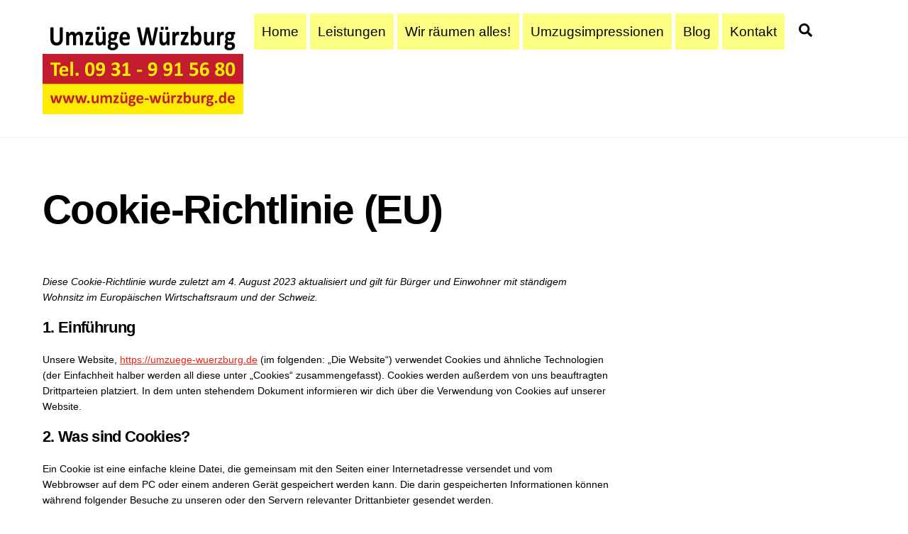

--- FILE ---
content_type: text/html; charset=UTF-8
request_url: https://umzuege-wuerzburg.de/cookie-richtlinie-eu/
body_size: 18345
content:
<!DOCTYPE html>
<html lang="de">
<head>
        <meta charset="UTF-8">
        <meta name="viewport" content="width=device-width, initial-scale=1, minimum-scale=1">
        <style id="tb_inline_styles" data-no-optimize="1">.tb_animation_on{overflow-x:hidden}.themify_builder .wow{visibility:hidden;animation-fill-mode:both}[data-tf-animation]{will-change:transform,opacity,visibility}.themify_builder .tf_lax_done{transition-duration:.8s;transition-timing-function:cubic-bezier(.165,.84,.44,1)}[data-sticky-active].tb_sticky_scroll_active{z-index:1}[data-sticky-active].tb_sticky_scroll_active .hide-on-stick{display:none}@media(min-width:1281px){.hide-desktop{width:0!important;height:0!important;padding:0!important;visibility:hidden!important;margin:0!important;display:table-column!important;background:0!important;content-visibility:hidden;overflow:hidden!important}}@media(min-width:769px) and (max-width:1280px){.hide-tablet_landscape{width:0!important;height:0!important;padding:0!important;visibility:hidden!important;margin:0!important;display:table-column!important;background:0!important;content-visibility:hidden;overflow:hidden!important}}@media(min-width:681px) and (max-width:768px){.hide-tablet{width:0!important;height:0!important;padding:0!important;visibility:hidden!important;margin:0!important;display:table-column!important;background:0!important;content-visibility:hidden;overflow:hidden!important}}@media(max-width:680px){.hide-mobile{width:0!important;height:0!important;padding:0!important;visibility:hidden!important;margin:0!important;display:table-column!important;background:0!important;content-visibility:hidden;overflow:hidden!important}}@media(max-width:768px){div.module-gallery-grid{--galn:var(--galt)}}@media(max-width:680px){
                .themify_map.tf_map_loaded{width:100%!important}
                .ui.builder_button,.ui.nav li a{padding:.525em 1.15em}
                .fullheight>.row_inner:not(.tb_col_count_1){min-height:0}
                div.module-gallery-grid{--galn:var(--galm);gap:8px}
            }</style><noscript><style>.themify_builder .wow,.wow .tf_lazy{visibility:visible!important}</style></noscript>            <style id="tf_lazy_style" data-no-optimize="1">
                .tf_svg_lazy{
                    content-visibility:auto;
                    background-size:100% 25%!important;
                    background-repeat:no-repeat!important;
                    background-position:0 0, 0 33.4%,0 66.6%,0 100%!important;
                    transition:filter .3s linear!important;
                    filter:blur(25px)!important;                    transform:translateZ(0)
                }
                .tf_svg_lazy_loaded{
                    filter:blur(0)!important
                }
                [data-lazy]:is(.module,.module_row:not(.tb_first)),.module[data-lazy] .ui,.module_row[data-lazy]:not(.tb_first):is(>.row_inner,.module_column[data-lazy],.module_subrow[data-lazy]){
                    background-image:none!important
                }
            </style>
            <noscript>
                <style>
                    .tf_svg_lazy{
                        display:none!important
                    }
                </style>
            </noscript>
                    <style id="tf_lazy_common" data-no-optimize="1">
                        img{
                max-width:100%;
                height:auto
            }
                                    :where(.tf_in_flx,.tf_flx){display:inline-flex;flex-wrap:wrap;place-items:center}
            .tf_fa,:is(em,i) tf-lottie{display:inline-block;vertical-align:middle}:is(em,i) tf-lottie{width:1.5em;height:1.5em}.tf_fa{width:1em;height:1em;stroke-width:0;stroke:currentColor;overflow:visible;fill:currentColor;pointer-events:none;text-rendering:optimizeSpeed;buffered-rendering:static}#tf_svg symbol{overflow:visible}:where(.tf_lazy){position:relative;visibility:visible;display:block;opacity:.3}.wow .tf_lazy:not(.tf_swiper-slide){visibility:hidden;opacity:1}div.tf_audio_lazy audio{visibility:hidden;height:0;display:inline}.mejs-container{visibility:visible}.tf_iframe_lazy{transition:opacity .3s ease-in-out;min-height:10px}:where(.tf_flx),.tf_swiper-wrapper{display:flex}.tf_swiper-slide{flex-shrink:0;opacity:0;width:100%;height:100%}.tf_swiper-wrapper>br,.tf_lazy.tf_swiper-wrapper .tf_lazy:after,.tf_lazy.tf_swiper-wrapper .tf_lazy:before{display:none}.tf_lazy:after,.tf_lazy:before{content:'';display:inline-block;position:absolute;width:10px!important;height:10px!important;margin:0 3px;top:50%!important;inset-inline:auto 50%!important;border-radius:100%;background-color:currentColor;visibility:visible;animation:tf-hrz-loader infinite .75s cubic-bezier(.2,.68,.18,1.08)}.tf_lazy:after{width:6px!important;height:6px!important;inset-inline:50% auto!important;margin-top:3px;animation-delay:-.4s}@keyframes tf-hrz-loader{0%,100%{transform:scale(1);opacity:1}50%{transform:scale(.1);opacity:.6}}.tf_lazy_lightbox{position:fixed;background:rgba(11,11,11,.8);color:#ccc;top:0;left:0;display:flex;align-items:center;justify-content:center;z-index:999}.tf_lazy_lightbox .tf_lazy:after,.tf_lazy_lightbox .tf_lazy:before{background:#fff}.tf_vd_lazy,tf-lottie{display:flex;flex-wrap:wrap}tf-lottie{aspect-ratio:1.777}.tf_w.tf_vd_lazy video{width:100%;height:auto;position:static;object-fit:cover}
        </style>
        <link type="image/png" href="https://umzuege-wuerzburg.de/wp-content/uploads/2021/08/favicon.png" rel="apple-touch-icon" /><link type="image/png" href="https://umzuege-wuerzburg.de/wp-content/uploads/2021/08/favicon.png" rel="icon" /><meta name='robots' content='index, follow, max-image-preview:large, max-snippet:-1, max-video-preview:-1' />

	<!-- This site is optimized with the Yoast SEO plugin v26.8 - https://yoast.com/product/yoast-seo-wordpress/ -->
	<title>Cookie-Richtlinie (EU) - Umzüge Würzburg</title>
	<meta name="description" content="Ein Cookie ist eine einfache kleine Datei, die mit den Seiten einer Internetadresse versendet und vom Webbrowser gespeichert werden kann." />
	<link rel="canonical" href="https://umzuege-wuerzburg.de/cookie-richtlinie-eu/" />
	<meta property="og:locale" content="de_DE" />
	<meta property="og:type" content="article" />
	<meta property="og:title" content="Cookie-Richtlinie (EU) - Umzüge Würzburg" />
	<meta property="og:description" content="Ein Cookie ist eine einfache kleine Datei, die mit den Seiten einer Internetadresse versendet und vom Webbrowser gespeichert werden kann." />
	<meta property="og:url" content="https://umzuege-wuerzburg.de/cookie-richtlinie-eu/" />
	<meta property="og:site_name" content="Umzüge Würzburg" />
	<meta property="article:publisher" content="https://www.facebook.com/UmzuegeWuerzburg/" />
	<meta property="article:modified_time" content="2021-08-17T10:08:34+00:00" />
	<meta property="og:image" content="https://umzuege-wuerzburg.de/wp-content/uploads/2023/09/E-und-R.jpg" />
	<meta property="og:image:width" content="800" />
	<meta property="og:image:height" content="426" />
	<meta property="og:image:type" content="image/jpeg" />
	<meta name="twitter:card" content="summary_large_image" />
	<script type="application/ld+json" class="yoast-schema-graph">{"@context":"https://schema.org","@graph":[{"@type":"WebPage","@id":"https://umzuege-wuerzburg.de/cookie-richtlinie-eu/","url":"https://umzuege-wuerzburg.de/cookie-richtlinie-eu/","name":"Cookie-Richtlinie (EU) - Umzüge Würzburg","isPartOf":{"@id":"https://umzuege-wuerzburg.de/#website"},"datePublished":"2021-08-17T09:03:39+00:00","dateModified":"2021-08-17T10:08:34+00:00","description":"Ein Cookie ist eine einfache kleine Datei, die mit den Seiten einer Internetadresse versendet und vom Webbrowser gespeichert werden kann.","breadcrumb":{"@id":"https://umzuege-wuerzburg.de/cookie-richtlinie-eu/#breadcrumb"},"inLanguage":"de","potentialAction":[{"@type":"ReadAction","target":["https://umzuege-wuerzburg.de/cookie-richtlinie-eu/"]}]},{"@type":"BreadcrumbList","@id":"https://umzuege-wuerzburg.de/cookie-richtlinie-eu/#breadcrumb","itemListElement":[{"@type":"ListItem","position":1,"name":"Startseite","item":"https://umzuege-wuerzburg.de/"},{"@type":"ListItem","position":2,"name":"Cookie-Richtlinie (EU)"}]},{"@type":"WebSite","@id":"https://umzuege-wuerzburg.de/#website","url":"https://umzuege-wuerzburg.de/","name":"Umzüge Würzburg","description":"Entrümpelung, Wohnungsauflösung, Haushaltsauflösung, Umzüge in und um Würzburg","publisher":{"@id":"https://umzuege-wuerzburg.de/#organization"},"alternateName":"Haushaltsauflösung, Umzug und Wohnungsräumung","potentialAction":[{"@type":"SearchAction","target":{"@type":"EntryPoint","urlTemplate":"https://umzuege-wuerzburg.de/?s={search_term_string}"},"query-input":{"@type":"PropertyValueSpecification","valueRequired":true,"valueName":"search_term_string"}}],"inLanguage":"de"},{"@type":"Organization","@id":"https://umzuege-wuerzburg.de/#organization","name":"Umzüge Würzburg: Ob Umzug, Haushaltsauflösung, Wohnungsauflösung oder Entrümpelung – wir sind Ihr Umzugsunternehmen aus Würzburg","alternateName":"Umzüge Würzburg - Ihr Umzugs- und Entrümpelungsunternehmen","url":"https://umzuege-wuerzburg.de/","logo":{"@type":"ImageObject","inLanguage":"de","@id":"https://umzuege-wuerzburg.de/#/schema/logo/image/","url":"https://umzuege-wuerzburg.de/wp-content/uploads/2021/08/favicon.png","contentUrl":"https://umzuege-wuerzburg.de/wp-content/uploads/2021/08/favicon.png","width":96,"height":96,"caption":"Umzüge Würzburg: Ob Umzug, Haushaltsauflösung, Wohnungsauflösung oder Entrümpelung – wir sind Ihr Umzugsunternehmen aus Würzburg"},"image":{"@id":"https://umzuege-wuerzburg.de/#/schema/logo/image/"},"sameAs":["https://www.facebook.com/UmzuegeWuerzburg/"]}]}</script>
	<!-- / Yoast SEO plugin. -->


<link rel="alternate" type="application/rss+xml" title="Umzüge Würzburg &raquo; Feed" href="https://umzuege-wuerzburg.de/feed/" />
<link rel="alternate" type="application/rss+xml" title="Umzüge Würzburg &raquo; Kommentar-Feed" href="https://umzuege-wuerzburg.de/comments/feed/" />
<link rel="alternate" title="oEmbed (JSON)" type="application/json+oembed" href="https://umzuege-wuerzburg.de/wp-json/oembed/1.0/embed?url=https%3A%2F%2Fumzuege-wuerzburg.de%2Fcookie-richtlinie-eu%2F" />
<link rel="alternate" title="oEmbed (XML)" type="text/xml+oembed" href="https://umzuege-wuerzburg.de/wp-json/oembed/1.0/embed?url=https%3A%2F%2Fumzuege-wuerzburg.de%2Fcookie-richtlinie-eu%2F&#038;format=xml" />
<style id='wp-img-auto-sizes-contain-inline-css'>
img:is([sizes=auto i],[sizes^="auto," i]){contain-intrinsic-size:3000px 1500px}
/*# sourceURL=wp-img-auto-sizes-contain-inline-css */
</style>
<link rel="preload" href="https://umzuege-wuerzburg.de/wp-content/plugins/contact-form-7/includes/css/styles.css?ver=6.1.4" as="style"><link rel='stylesheet' id='contact-form-7-css' href='https://umzuege-wuerzburg.de/wp-content/plugins/contact-form-7/includes/css/styles.css?ver=6.1.4' media='all' />
<link rel="preload" href="https://umzuege-wuerzburg.de/wp-content/plugins/complianz-gdpr/assets/css/document.min.css?ver=1766010262" as="style"><link rel='stylesheet' id='cmplz-document-css' href='https://umzuege-wuerzburg.de/wp-content/plugins/complianz-gdpr/assets/css/document.min.css?ver=1766010262' media='all' />
<link rel="preload" href="https://umzuege-wuerzburg.de/wp-content/plugins/complianz-gdpr/assets/css/cookieblocker.min.css?ver=1766010262" as="style"><link rel='stylesheet' id='cmplz-general-css' href='https://umzuege-wuerzburg.de/wp-content/plugins/complianz-gdpr/assets/css/cookieblocker.min.css?ver=1766010262' media='all' />
<link rel="preload" href="https://umzuege-wuerzburg.de/wp-content/plugins/wp-popups-lite/src/assets/css/wppopups-base.css?ver=2.2.0.3" as="style"><link rel='stylesheet' id='wppopups-base-css' href='https://umzuege-wuerzburg.de/wp-content/plugins/wp-popups-lite/src/assets/css/wppopups-base.css?ver=2.2.0.3' media='all' />
<script src="https://umzuege-wuerzburg.de/wp-includes/js/jquery/jquery.min.js?ver=3.7.1" id="jquery-core-js"></script>
<script src="https://umzuege-wuerzburg.de/wp-includes/js/jquery/jquery-migrate.min.js?ver=3.4.1" id="jquery-migrate-js"></script>
<link rel="https://api.w.org/" href="https://umzuege-wuerzburg.de/wp-json/" /><link rel="alternate" title="JSON" type="application/json" href="https://umzuege-wuerzburg.de/wp-json/wp/v2/pages/299" /><link rel="EditURI" type="application/rsd+xml" title="RSD" href="https://umzuege-wuerzburg.de/xmlrpc.php?rsd" />
<meta name="generator" content="WordPress 6.9" />
<link rel='shortlink' href='https://umzuege-wuerzburg.de/?p=299' />
			<style>.cmplz-hidden {
					display: none !important;
				}</style><link rel="llms-sitemap" href="https://umzuege-wuerzburg.de/llms.txt" />

	<style>
	@keyframes themifyAnimatedBG{
		0%{background-color:#33baab}100%{background-color:#e33b9e}50%{background-color:#4961d7}33.3%{background-color:#2ea85c}25%{background-color:#2bb8ed}20%{background-color:#dd5135}
	}
	.module_row.animated-bg{
		animation:themifyAnimatedBG 30000ms infinite alternate
	}
	</style>
	<link rel="prefetch" href="https://umzuege-wuerzburg.de/wp-content/themes/themify-ultra/js/themify-script.js?ver=7.9.5" as="script" fetchpriority="low"><link rel="prefetch" href="https://umzuege-wuerzburg.de/wp-content/themes/themify-ultra/themify/js/modules/themify-sidemenu.js?ver=8.0.6" as="script" fetchpriority="low"><link rel="preload" href="https://umzuege-wuerzburg.de/wp-content/uploads/2024/10/Logo_RGB.jpg" as="image"><link rel="preload" fetchpriority="high" href="https://umzuege-wuerzburg.de/wp-content/uploads/themify-concate/3286948158/themify-41069959.css" as="style"><link fetchpriority="high" id="themify_concate-css" rel="stylesheet" href="https://umzuege-wuerzburg.de/wp-content/uploads/themify-concate/3286948158/themify-41069959.css"><style id='wp-block-paragraph-inline-css'>
.is-small-text{font-size:.875em}.is-regular-text{font-size:1em}.is-large-text{font-size:2.25em}.is-larger-text{font-size:3em}.has-drop-cap:not(:focus):first-letter{float:left;font-size:8.4em;font-style:normal;font-weight:100;line-height:.68;margin:.05em .1em 0 0;text-transform:uppercase}body.rtl .has-drop-cap:not(:focus):first-letter{float:none;margin-left:.1em}p.has-drop-cap.has-background{overflow:hidden}:root :where(p.has-background){padding:1.25em 2.375em}:where(p.has-text-color:not(.has-link-color)) a{color:inherit}p.has-text-align-left[style*="writing-mode:vertical-lr"],p.has-text-align-right[style*="writing-mode:vertical-rl"]{rotate:180deg}
/*# sourceURL=https://umzuege-wuerzburg.de/wp-includes/blocks/paragraph/style.min.css */
</style>
<style id='global-styles-inline-css'>
:root{--wp--preset--aspect-ratio--square: 1;--wp--preset--aspect-ratio--4-3: 4/3;--wp--preset--aspect-ratio--3-4: 3/4;--wp--preset--aspect-ratio--3-2: 3/2;--wp--preset--aspect-ratio--2-3: 2/3;--wp--preset--aspect-ratio--16-9: 16/9;--wp--preset--aspect-ratio--9-16: 9/16;--wp--preset--color--black: #000000;--wp--preset--color--cyan-bluish-gray: #abb8c3;--wp--preset--color--white: #ffffff;--wp--preset--color--pale-pink: #f78da7;--wp--preset--color--vivid-red: #cf2e2e;--wp--preset--color--luminous-vivid-orange: #ff6900;--wp--preset--color--luminous-vivid-amber: #fcb900;--wp--preset--color--light-green-cyan: #7bdcb5;--wp--preset--color--vivid-green-cyan: #00d084;--wp--preset--color--pale-cyan-blue: #8ed1fc;--wp--preset--color--vivid-cyan-blue: #0693e3;--wp--preset--color--vivid-purple: #9b51e0;--wp--preset--gradient--vivid-cyan-blue-to-vivid-purple: linear-gradient(135deg,rgb(6,147,227) 0%,rgb(155,81,224) 100%);--wp--preset--gradient--light-green-cyan-to-vivid-green-cyan: linear-gradient(135deg,rgb(122,220,180) 0%,rgb(0,208,130) 100%);--wp--preset--gradient--luminous-vivid-amber-to-luminous-vivid-orange: linear-gradient(135deg,rgb(252,185,0) 0%,rgb(255,105,0) 100%);--wp--preset--gradient--luminous-vivid-orange-to-vivid-red: linear-gradient(135deg,rgb(255,105,0) 0%,rgb(207,46,46) 100%);--wp--preset--gradient--very-light-gray-to-cyan-bluish-gray: linear-gradient(135deg,rgb(238,238,238) 0%,rgb(169,184,195) 100%);--wp--preset--gradient--cool-to-warm-spectrum: linear-gradient(135deg,rgb(74,234,220) 0%,rgb(151,120,209) 20%,rgb(207,42,186) 40%,rgb(238,44,130) 60%,rgb(251,105,98) 80%,rgb(254,248,76) 100%);--wp--preset--gradient--blush-light-purple: linear-gradient(135deg,rgb(255,206,236) 0%,rgb(152,150,240) 100%);--wp--preset--gradient--blush-bordeaux: linear-gradient(135deg,rgb(254,205,165) 0%,rgb(254,45,45) 50%,rgb(107,0,62) 100%);--wp--preset--gradient--luminous-dusk: linear-gradient(135deg,rgb(255,203,112) 0%,rgb(199,81,192) 50%,rgb(65,88,208) 100%);--wp--preset--gradient--pale-ocean: linear-gradient(135deg,rgb(255,245,203) 0%,rgb(182,227,212) 50%,rgb(51,167,181) 100%);--wp--preset--gradient--electric-grass: linear-gradient(135deg,rgb(202,248,128) 0%,rgb(113,206,126) 100%);--wp--preset--gradient--midnight: linear-gradient(135deg,rgb(2,3,129) 0%,rgb(40,116,252) 100%);--wp--preset--font-size--small: 13px;--wp--preset--font-size--medium: clamp(14px, 0.875rem + ((1vw - 3.2px) * 0.469), 20px);--wp--preset--font-size--large: clamp(22.041px, 1.378rem + ((1vw - 3.2px) * 1.091), 36px);--wp--preset--font-size--x-large: clamp(25.014px, 1.563rem + ((1vw - 3.2px) * 1.327), 42px);--wp--preset--font-family--system-font: -apple-system,BlinkMacSystemFont,"Segoe UI",Roboto,Oxygen-Sans,Ubuntu,Cantarell,"Helvetica Neue",sans-serif;--wp--preset--spacing--20: 0.44rem;--wp--preset--spacing--30: 0.67rem;--wp--preset--spacing--40: 1rem;--wp--preset--spacing--50: 1.5rem;--wp--preset--spacing--60: 2.25rem;--wp--preset--spacing--70: 3.38rem;--wp--preset--spacing--80: 5.06rem;--wp--preset--shadow--natural: 6px 6px 9px rgba(0, 0, 0, 0.2);--wp--preset--shadow--deep: 12px 12px 50px rgba(0, 0, 0, 0.4);--wp--preset--shadow--sharp: 6px 6px 0px rgba(0, 0, 0, 0.2);--wp--preset--shadow--outlined: 6px 6px 0px -3px rgb(255, 255, 255), 6px 6px rgb(0, 0, 0);--wp--preset--shadow--crisp: 6px 6px 0px rgb(0, 0, 0);}:where(body) { margin: 0; }.wp-site-blocks > .alignleft { float: left; margin-right: 2em; }.wp-site-blocks > .alignright { float: right; margin-left: 2em; }.wp-site-blocks > .aligncenter { justify-content: center; margin-left: auto; margin-right: auto; }:where(.wp-site-blocks) > * { margin-block-start: 24px; margin-block-end: 0; }:where(.wp-site-blocks) > :first-child { margin-block-start: 0; }:where(.wp-site-blocks) > :last-child { margin-block-end: 0; }:root { --wp--style--block-gap: 24px; }:root :where(.is-layout-flow) > :first-child{margin-block-start: 0;}:root :where(.is-layout-flow) > :last-child{margin-block-end: 0;}:root :where(.is-layout-flow) > *{margin-block-start: 24px;margin-block-end: 0;}:root :where(.is-layout-constrained) > :first-child{margin-block-start: 0;}:root :where(.is-layout-constrained) > :last-child{margin-block-end: 0;}:root :where(.is-layout-constrained) > *{margin-block-start: 24px;margin-block-end: 0;}:root :where(.is-layout-flex){gap: 24px;}:root :where(.is-layout-grid){gap: 24px;}.is-layout-flow > .alignleft{float: left;margin-inline-start: 0;margin-inline-end: 2em;}.is-layout-flow > .alignright{float: right;margin-inline-start: 2em;margin-inline-end: 0;}.is-layout-flow > .aligncenter{margin-left: auto !important;margin-right: auto !important;}.is-layout-constrained > .alignleft{float: left;margin-inline-start: 0;margin-inline-end: 2em;}.is-layout-constrained > .alignright{float: right;margin-inline-start: 2em;margin-inline-end: 0;}.is-layout-constrained > .aligncenter{margin-left: auto !important;margin-right: auto !important;}.is-layout-constrained > :where(:not(.alignleft):not(.alignright):not(.alignfull)){margin-left: auto !important;margin-right: auto !important;}body .is-layout-flex{display: flex;}.is-layout-flex{flex-wrap: wrap;align-items: center;}.is-layout-flex > :is(*, div){margin: 0;}body .is-layout-grid{display: grid;}.is-layout-grid > :is(*, div){margin: 0;}body{font-family: var(--wp--preset--font-family--system-font);font-size: var(--wp--preset--font-size--medium);line-height: 1.6;padding-top: 0px;padding-right: 0px;padding-bottom: 0px;padding-left: 0px;}a:where(:not(.wp-element-button)){text-decoration: underline;}:root :where(.wp-element-button, .wp-block-button__link){background-color: #32373c;border-width: 0;color: #fff;font-family: inherit;font-size: inherit;font-style: inherit;font-weight: inherit;letter-spacing: inherit;line-height: inherit;padding-top: calc(0.667em + 2px);padding-right: calc(1.333em + 2px);padding-bottom: calc(0.667em + 2px);padding-left: calc(1.333em + 2px);text-decoration: none;text-transform: inherit;}.has-black-color{color: var(--wp--preset--color--black) !important;}.has-cyan-bluish-gray-color{color: var(--wp--preset--color--cyan-bluish-gray) !important;}.has-white-color{color: var(--wp--preset--color--white) !important;}.has-pale-pink-color{color: var(--wp--preset--color--pale-pink) !important;}.has-vivid-red-color{color: var(--wp--preset--color--vivid-red) !important;}.has-luminous-vivid-orange-color{color: var(--wp--preset--color--luminous-vivid-orange) !important;}.has-luminous-vivid-amber-color{color: var(--wp--preset--color--luminous-vivid-amber) !important;}.has-light-green-cyan-color{color: var(--wp--preset--color--light-green-cyan) !important;}.has-vivid-green-cyan-color{color: var(--wp--preset--color--vivid-green-cyan) !important;}.has-pale-cyan-blue-color{color: var(--wp--preset--color--pale-cyan-blue) !important;}.has-vivid-cyan-blue-color{color: var(--wp--preset--color--vivid-cyan-blue) !important;}.has-vivid-purple-color{color: var(--wp--preset--color--vivid-purple) !important;}.has-black-background-color{background-color: var(--wp--preset--color--black) !important;}.has-cyan-bluish-gray-background-color{background-color: var(--wp--preset--color--cyan-bluish-gray) !important;}.has-white-background-color{background-color: var(--wp--preset--color--white) !important;}.has-pale-pink-background-color{background-color: var(--wp--preset--color--pale-pink) !important;}.has-vivid-red-background-color{background-color: var(--wp--preset--color--vivid-red) !important;}.has-luminous-vivid-orange-background-color{background-color: var(--wp--preset--color--luminous-vivid-orange) !important;}.has-luminous-vivid-amber-background-color{background-color: var(--wp--preset--color--luminous-vivid-amber) !important;}.has-light-green-cyan-background-color{background-color: var(--wp--preset--color--light-green-cyan) !important;}.has-vivid-green-cyan-background-color{background-color: var(--wp--preset--color--vivid-green-cyan) !important;}.has-pale-cyan-blue-background-color{background-color: var(--wp--preset--color--pale-cyan-blue) !important;}.has-vivid-cyan-blue-background-color{background-color: var(--wp--preset--color--vivid-cyan-blue) !important;}.has-vivid-purple-background-color{background-color: var(--wp--preset--color--vivid-purple) !important;}.has-black-border-color{border-color: var(--wp--preset--color--black) !important;}.has-cyan-bluish-gray-border-color{border-color: var(--wp--preset--color--cyan-bluish-gray) !important;}.has-white-border-color{border-color: var(--wp--preset--color--white) !important;}.has-pale-pink-border-color{border-color: var(--wp--preset--color--pale-pink) !important;}.has-vivid-red-border-color{border-color: var(--wp--preset--color--vivid-red) !important;}.has-luminous-vivid-orange-border-color{border-color: var(--wp--preset--color--luminous-vivid-orange) !important;}.has-luminous-vivid-amber-border-color{border-color: var(--wp--preset--color--luminous-vivid-amber) !important;}.has-light-green-cyan-border-color{border-color: var(--wp--preset--color--light-green-cyan) !important;}.has-vivid-green-cyan-border-color{border-color: var(--wp--preset--color--vivid-green-cyan) !important;}.has-pale-cyan-blue-border-color{border-color: var(--wp--preset--color--pale-cyan-blue) !important;}.has-vivid-cyan-blue-border-color{border-color: var(--wp--preset--color--vivid-cyan-blue) !important;}.has-vivid-purple-border-color{border-color: var(--wp--preset--color--vivid-purple) !important;}.has-vivid-cyan-blue-to-vivid-purple-gradient-background{background: var(--wp--preset--gradient--vivid-cyan-blue-to-vivid-purple) !important;}.has-light-green-cyan-to-vivid-green-cyan-gradient-background{background: var(--wp--preset--gradient--light-green-cyan-to-vivid-green-cyan) !important;}.has-luminous-vivid-amber-to-luminous-vivid-orange-gradient-background{background: var(--wp--preset--gradient--luminous-vivid-amber-to-luminous-vivid-orange) !important;}.has-luminous-vivid-orange-to-vivid-red-gradient-background{background: var(--wp--preset--gradient--luminous-vivid-orange-to-vivid-red) !important;}.has-very-light-gray-to-cyan-bluish-gray-gradient-background{background: var(--wp--preset--gradient--very-light-gray-to-cyan-bluish-gray) !important;}.has-cool-to-warm-spectrum-gradient-background{background: var(--wp--preset--gradient--cool-to-warm-spectrum) !important;}.has-blush-light-purple-gradient-background{background: var(--wp--preset--gradient--blush-light-purple) !important;}.has-blush-bordeaux-gradient-background{background: var(--wp--preset--gradient--blush-bordeaux) !important;}.has-luminous-dusk-gradient-background{background: var(--wp--preset--gradient--luminous-dusk) !important;}.has-pale-ocean-gradient-background{background: var(--wp--preset--gradient--pale-ocean) !important;}.has-electric-grass-gradient-background{background: var(--wp--preset--gradient--electric-grass) !important;}.has-midnight-gradient-background{background: var(--wp--preset--gradient--midnight) !important;}.has-small-font-size{font-size: var(--wp--preset--font-size--small) !important;}.has-medium-font-size{font-size: var(--wp--preset--font-size--medium) !important;}.has-large-font-size{font-size: var(--wp--preset--font-size--large) !important;}.has-x-large-font-size{font-size: var(--wp--preset--font-size--x-large) !important;}.has-system-font-font-family{font-family: var(--wp--preset--font-family--system-font) !important;}
/*# sourceURL=global-styles-inline-css */
</style>
</head>
<body data-cmplz=1 class="wp-singular page-template-default page page-id-299 wp-theme-themify-ultra cmplz-document skin-construction sidebar-none default_width no-home tb_animation_on ready-view header-horizontal fixed-header-enabled footer-block tagline-off sidemenu-active">
<a class="screen-reader-text skip-to-content" href="#content">Skip to content</a><svg id="tf_svg" style="display:none"><defs><symbol id="tf-ti-search" viewBox="0 0 32 32"><path d="m31.25 29.875-1.313 1.313-9.75-9.75a12.019 12.019 0 0 1-7.938 3c-6.75 0-12.25-5.5-12.25-12.25 0-3.25 1.25-6.375 3.563-8.688C5.875 1.25 8.937-.063 12.25-.063c6.75 0 12.25 5.5 12.25 12.25 0 3-1.125 5.813-3 7.938zm-19-7.312c5.688 0 10.313-4.688 10.313-10.375S17.938 1.813 12.25 1.813c-2.813 0-5.375 1.125-7.313 3.063-2 1.938-3.063 4.563-3.063 7.313 0 5.688 4.625 10.375 10.375 10.375z"/></symbol><symbol id="tf-fas-search" viewBox="0 0 32 32"><path d="M31.6 27.7q.4.4.4 1t-.4 1.1l-1.8 1.8q-.4.4-1 .4t-1.1-.4l-6.3-6.3q-.4-.4-.4-1v-1Q17.5 26 13 26q-5.4 0-9.2-3.8T0 13t3.8-9.2T13 0t9.2 3.8T26 13q0 4.5-2.8 8h1q.7 0 1.1.4zM13 21q3.3 0 5.7-2.3T21 13t-2.3-5.7T13 5 7.3 7.3 5 13t2.3 5.7T13 21z"/></symbol></defs></svg><script> </script><div class="tf_search_form tf_search_overlay">
    <form role="search" method="get" id="searchform" class="tf_rel  tf_hide" action="https://umzuege-wuerzburg.de/">
            <div class="tf_icon_wrap icon-search"><svg  aria-label="Search" class="tf_fa tf-ti-search" role="img"><use href="#tf-ti-search"></use></svg></div>
            <input type="text" name="s" id="s" title="Search" placeholder="Search" value="" />

            
        
    </form>
</div>
<div id="pagewrap" class="tf_box hfeed site">
					<div id="headerwrap"  class=' tf_box'>

			
										                                                    <div class="header-icons tf_hide">
                                <a id="menu-icon" class="tf_inline_b tf_text_dec" href="#mobile-menu" aria-label="Menu"><span class="menu-icon-inner tf_inline_b tf_vmiddle tf_overflow"></span><span class="screen-reader-text">Menu</span></a>
				                            </div>
                        
			<header id="header" class="tf_box pagewidth tf_clearfix" itemscope="itemscope" itemtype="https://schema.org/WPHeader">

	            
	            <div class="header-bar tf_box">
				    <div id="site-logo"><a href="https://umzuege-wuerzburg.de" title="Umzüge Würzburg"><img  src="https://umzuege-wuerzburg.de/wp-content/uploads/2024/10/Logo_RGB.jpg" alt="Umzüge Würzburg" class="site-logo-image" data-tf-not-load="1" fetchpriority="high"></a></div>				</div>
				<!-- /.header-bar -->

									<div id="mobile-menu" class="sidemenu sidemenu-off tf_scrollbar">
												
						<div class="navbar-wrapper tf_clearfix">
                            																						<div class="social-widget tf_inline_b tf_vmiddle">
																	    								</div>
								<!-- /.social-widget -->
							
							<a data-lazy="1" class="search-button tf_search_icon tf_vmiddle tf_inline_b" href="#"><svg  aria-label="Search" class="tf_fa tf-fas-search" role="img"><use href="#tf-fas-search"></use></svg><span class="screen-reader-text">Search</span></a>
							
							<nav id="main-nav-wrap" itemscope="itemscope" itemtype="https://schema.org/SiteNavigationElement">
								<ul id="main-nav" class="main-nav tf_clearfix tf_box"><li  id="menu-item-32" class="menu-item-page-24 menu-item menu-item-type-post_type menu-item-object-page menu-item-home menu-item-32"><a  href="https://umzuege-wuerzburg.de/">Home</a> </li>
<li  id="menu-item-211" class="menu-item-page-206 menu-item menu-item-type-post_type menu-item-object-page menu-item-211"><a  href="https://umzuege-wuerzburg.de/leistungen/">Leistungen</a> </li>
<li  id="menu-item-289" class="menu-item-page-249 menu-item menu-item-type-post_type menu-item-object-page menu-item-289"><a  href="https://umzuege-wuerzburg.de/wir-raeumen-alles/">Wir räumen alles!</a> </li>
<li  id="menu-item-288" class="menu-item-page-256 menu-item menu-item-type-post_type menu-item-object-page menu-item-288"><a  href="https://umzuege-wuerzburg.de/umzugsimpressionen/">Umzugsimpressionen</a> </li>
<li  id="menu-item-665" class="menu-item-page-659 menu-item menu-item-type-post_type menu-item-object-page menu-item-665"><a  href="https://umzuege-wuerzburg.de/blog/">Blog</a> </li>
<li  id="menu-item-37" class="menu-item-page-23 menu-item menu-item-type-post_type menu-item-object-page menu-item-37"><a  href="https://umzuege-wuerzburg.de/kontakt/">Kontakt</a> </li>
</ul>							</nav>
							<!-- /#main-nav-wrap -->
                                                    </div>

																				<!-- /header-widgets -->
						
							<a id="menu-icon-close" aria-label="Close menu" class="tf_close tf_hide" href="#"><span class="screen-reader-text">Close Menu</span></a>

																	</div><!-- #mobile-menu -->
                     					<!-- /#mobile-menu -->
				
				
				
			</header>
			<!-- /#header -->
				        
		</div>
		<!-- /#headerwrap -->
	
	<div id="body" class="tf_box tf_clear tf_mw tf_clearfix">
		
	<!-- layout-container -->
<div id="layout" class="pagewidth tf_box tf_clearfix">
        <!-- content -->
    <main id="content" class="tf_box tf_clearfix">
	                <div id="page-299" class="type-page">
                                <!-- page-title -->
            <time datetime="2021-08-17"></time>
             <h1 itemprop="name" class="page-title">Cookie-Richtlinie (EU) </h1>        <div class="page-content entry-content">
            
<!-- Legal document generated by Complianz | GDPR/CCPA Cookie Consent https://wordpress.org/plugins/complianz-gdpr -->
<div id="cmplz-document" class="cmplz-document cookie-statement cmplz-document-eu"><p><i>Diese Cookie-Richtlinie wurde zuletzt am 4. August 2023 aktualisiert und gilt für Bürger und Einwohner mit ständigem Wohnsitz im Europäischen Wirtschaftsraum und der Schweiz.</i><br></p><h2><span class="ez-toc-section" id="1_Einfuehrung"></span>1. Einführung<span class="ez-toc-section-end"></span></h2><p>Unsere Website, <a href="https://umzuege-wuerzburg.de">https://umzuege-wuerzburg.de</a> (im folgenden: &#8222;Die Website&#8220;) verwendet Cookies und ähnliche Technologien (der Einfachheit halber werden all diese unter &#8222;Cookies&#8220; zusammengefasst). Cookies werden außerdem von uns beauftragten Drittparteien platziert. In dem unten stehendem Dokument informieren wir dich über die Verwendung von Cookies auf unserer Website.</p><h2><span class="ez-toc-section" id="2_Was_sind_Cookies"></span>2. Was sind Cookies?<span class="ez-toc-section-end"></span></h2><p>Ein Cookie ist eine einfache kleine Datei, die gemeinsam mit den Seiten einer Internetadresse versendet und vom Webbrowser auf dem PC oder einem anderen Gerät gespeichert werden kann. Die darin gespeicherten Informationen können während folgender Besuche zu unseren oder den Servern relevanter Drittanbieter gesendet werden.</p><h2><span class="ez-toc-section" id="3_Was_sind_Skripte"></span>3. Was sind Skripte?<span class="ez-toc-section-end"></span></h2><p>Ein Script ist ein Stück Programmcode, das benutzt wird, um unserer Website Funktionalität und Interaktivität zu ermöglichen. Dieser Code wird auf unseren Servern oder auf deinem Gerät ausgeführt.</p><h2><span class="ez-toc-section" id="4_Was_ist_ein_Web_Beacon"></span>4. Was ist ein Web Beacon?<span class="ez-toc-section-end"></span></h2><p>Ein Web-Beacon (auch Pixel-Tag genannt), ist ein kleines unsichtbares Textfragment oder Bild auf einer Website, das benutzt wird, um den Verkehr auf der Website zu überwachen. Um dies zu ermöglichen werden diverse Daten von dir mittels Web-Beacons gespeichert.</p><h2><span class="ez-toc-section" id="5_Cookies"></span>5. Cookies<span class="ez-toc-section-end"></span></h2><p class="cmplz-subtitle">5.1 Technische oder funktionelle Cookies</p><p>Einige Cookies stellen sicher, dass bestimmte Teile der Website ordnungsgemäß funktionieren und deine Benutzereinstellungen weiterhin in Erinnerung bleiben. Durch das Setzen funktionaler Cookies erleichtern wir dir den Besuch unserer Website. Auf diese Weise musst du beim Besuch unserer Website nicht wiederholt dieselben Informationen eingeben, so bleiben Artikel beispielsweise in deinem Warenkorb, bis du bezahlst. Wir können diese Cookies ohne deine Einwilligung platzieren.</p><p class="cmplz-subtitle">5.2 Marketing- / Tracking-Cookies</p><p>Marketing- / Tracking-Cookies sind Cookies oder eine andere Form der lokalen Speicherung, die zur Erstellung von Benutzerprofilen verwendet werden, um Werbung anzuzeigen oder den Benutzer auf dieser Website oder über mehrere Websites hinweg für ähnliche Marketingzwecke zu verfolgen.</p><p class="cmplz-subtitle">5.3 Soziale Medien</p><p>Auf unserer Website haben wir Inhalte von Facebook und Instagram eingebunden, um Webseiten zu bewerben (z. B. &#8222;Gefällt mir&#8220;, &#8222;Pin&#8220;) oder zu teilen (z. B. &#8222;Tweet&#8220;) in sozialen Netzwerken wie Facebook und Instagram. Dieser Inhalt ist mit einem Code eingebettet, der von Facebook und Instagram stammt und Cookies platziert. Diese Inhalte können bestimmte Informationen für personalisierte Werbung speichern und verarbeiten.</p><p>Bitte lies die Datenschutzerklärung dieser sozialen Netzwerke (die sich regelmäßig ändern kann), um zu erfahren, wie sie mit deinen (persönlichen) Daten umgehen, die sie mithilfe dieser Cookies verarbeiten. Die abgerufenen Daten werden so weit wie möglich anonymisiert. Facebook und Instagram hat seine Sitze in den Vereinigten Staaten</p><h2><span class="ez-toc-section" id="6_Platzierte_Cookies"></span>6. Platzierte Cookies<span class="ez-toc-section-end"></span></h2><div id="cmplz-cookies-overview"><details class="cmplz-dropdown cmplz-service-desc cmplz-dropdown-cookiepolicy ">
	<summary class="cmplz-service-header"><div>
		<h3><span class="ez-toc-section" id="Themify"></span>Themify<span class="ez-toc-section-end"></span></h3>
		<p>Funktional</p>
		<label for="cmplz_service_themify" class="cmplz_consent_per_service_label"><span class="screen-reader-text">Consent to service themify</span></label>
		<input type="checkbox" id="cmplz_service_themify" class="cmplz-accept-service cmplz-hidden" data-service="themify" data-category="functional"></div>
	</summary>
	<div class="cmplz-service-description">
		<h4><span class="ez-toc-section" id="Verwendung"></span>Verwendung<span class="ez-toc-section-end"></span></h4>
		<p>Wir verwenden Themify für Website-Design. <a target="_blank" rel="noopener noreferrer nofollow" href="https://cookiedatabase.org/service/themify/">Weitere Informationen zu Themify</a></p>
	</div>
	<div class="cmplz-sharing-data">
		<h4><span class="ez-toc-section" id="Weitergabe_von_Daten"></span>Weitergabe von Daten<span class="ez-toc-section-end"></span></h4>
		<p>Diese Daten werden nicht an Dritte weitergegeben.</p>
	</div>
	<div class="cookies-per-purpose">
    <div class="purpose"><h4><span class="ez-toc-section" id="Gegenstand_der_Untersuchung"></span>Gegenstand der Untersuchung<span class="ez-toc-section-end"></span></h4></div>
    <div class="name-header">
	<h5><span class="ez-toc-section" id="Name"></span>Name<span class="ez-toc-section-end"></span></h5>
</div>
<div class="name"><a target="_blank" rel="noopener noreferrer nofollow" href="https://cookiedatabase.org/cookie/themify/tb_dragger/">tb_dragger</a></div>
<div class="retention-header">
	<h5><span class="ez-toc-section" id="Ablaufdatum"></span>Ablaufdatum<span class="ez-toc-section-end"></span></h5>
</div>
<div class="retention"></div>
<div class="function-header">
	<h5><span class="ez-toc-section" id="Funktion"></span>Funktion<span class="ez-toc-section-end"></span></h5>
</div>
<div class="function"></div>

</div><div class="cookies-per-purpose">
    <div class="purpose"><h4><span class="ez-toc-section" id="Funktional"></span>Funktional<span class="ez-toc-section-end"></span></h4></div>
    <div class="name-header">
	<h5><span class="ez-toc-section" id="Name-2"></span>Name<span class="ez-toc-section-end"></span></h5>
</div>
<div class="name"><a target="_blank" rel="noopener noreferrer nofollow" href="https://cookiedatabase.org/cookie/themify/tb_form_templates_/">tb_form_templates_</a></div>
<div class="retention-header">
	<h5><span class="ez-toc-section" id="Ablaufdatum-2"></span>Ablaufdatum<span class="ez-toc-section-end"></span></h5>
</div>
<div class="retention"></div>
<div class="function-header">
	<h5><span class="ez-toc-section" id="Funktion-2"></span>Funktion<span class="ez-toc-section-end"></span></h5>
</div>
<div class="function"></div>
<div class="name-header">
	<h5><span class="ez-toc-section" id="Name-3"></span>Name<span class="ez-toc-section-end"></span></h5>
</div>
<div class="name"><a target="_blank" rel="noopener noreferrer nofollow" href="https://cookiedatabase.org/cookie/themify/themify_builder_lightbox_frontend_pos_size/">themify_builder_lightbox_frontend_pos_size</a></div>
<div class="retention-header">
	<h5><span class="ez-toc-section" id="Ablaufdatum-3"></span>Ablaufdatum<span class="ez-toc-section-end"></span></h5>
</div>
<div class="retention"></div>
<div class="function-header">
	<h5><span class="ez-toc-section" id="Funktion-3"></span>Funktion<span class="ez-toc-section-end"></span></h5>
</div>
<div class="function"></div>
<div class="name-header">
	<h5><span class="ez-toc-section" id="Name-4"></span>Name<span class="ez-toc-section-end"></span></h5>
</div>
<div class="name"><a target="_blank" rel="noopener noreferrer nofollow" href="https://cookiedatabase.org/cookie/themify/themify_builder_docked/">themify_builder_docked</a></div>
<div class="retention-header">
	<h5><span class="ez-toc-section" id="Ablaufdatum-4"></span>Ablaufdatum<span class="ez-toc-section-end"></span></h5>
</div>
<div class="retention"></div>
<div class="function-header">
	<h5><span class="ez-toc-section" id="Funktion-4"></span>Funktion<span class="ez-toc-section-end"></span></h5>
</div>
<div class="function"></div>

</div>
</details>
<details class="cmplz-dropdown cmplz-service-desc cmplz-dropdown-cookiepolicy ">
	<summary class="cmplz-service-header"><div>
		<h3><span class="ez-toc-section" id="Complianz"></span>Complianz<span class="ez-toc-section-end"></span></h3>
		<p>Funktional</p>
		<label for="cmplz_service_complianz" class="cmplz_consent_per_service_label"><span class="screen-reader-text">Consent to service complianz</span></label>
		<input type="checkbox" id="cmplz_service_complianz" class="cmplz-accept-service cmplz-hidden" data-service="complianz" data-category="functional"></div>
	</summary>
	<div class="cmplz-service-description">
		<h4><span class="ez-toc-section" id="Verwendung-2"></span>Verwendung<span class="ez-toc-section-end"></span></h4>
		<p>Wir verwenden Complianz für Verwaltung der Cookie-Einwilligung. <a target="_blank" rel="noopener noreferrer nofollow" href="https://cookiedatabase.org/service/complianz/">Weitere Informationen zu Complianz</a></p>
	</div>
	<div class="cmplz-sharing-data">
		<h4><span class="ez-toc-section" id="Weitergabe_von_Daten-2"></span>Weitergabe von Daten<span class="ez-toc-section-end"></span></h4>
		<p>Diese Daten werden nicht an Dritte weitergegeben.&nbsp;Für weitere Informationen, bitte die <a target="_blank" rel="noopener noreferrer" href="https://complianz.io/legal/privacy-statement/">Complianz Datenschutzerklärung</a> lesen.</p>
	</div>
	<div class="cookies-per-purpose">
    <div class="purpose"><h4><span class="ez-toc-section" id="Funktional-2"></span>Funktional<span class="ez-toc-section-end"></span></h4></div>
    <div class="name-header">
	<h5><span class="ez-toc-section" id="Name-5"></span>Name<span class="ez-toc-section-end"></span></h5>
</div>
<div class="name"><a target="_blank" rel="noopener noreferrer nofollow" href="https://cookiedatabase.org/cookie/complianz/cmplz_choice/">cmplz_choice</a></div>
<div class="retention-header">
	<h5><span class="ez-toc-section" id="Ablaufdatum-5"></span>Ablaufdatum<span class="ez-toc-section-end"></span></h5>
</div>
<div class="retention">365 Tage</div>
<div class="function-header">
	<h5><span class="ez-toc-section" id="Funktion-5"></span>Funktion<span class="ez-toc-section-end"></span></h5>
</div>
<div class="function">Speichere, wenn eine Nachricht verworfen wurde</div>
<div class="name-header">
	<h5><span class="ez-toc-section" id="Name-6"></span>Name<span class="ez-toc-section-end"></span></h5>
</div>
<div class="name"><a target="_blank" rel="noopener noreferrer nofollow" href="https://cookiedatabase.org/cookie/complianz/cmplz_policy_id/">cmplz_policy_id</a></div>
<div class="retention-header">
	<h5><span class="ez-toc-section" id="Ablaufdatum-6"></span>Ablaufdatum<span class="ez-toc-section-end"></span></h5>
</div>
<div class="retention">365 Tage</div>
<div class="function-header">
	<h5><span class="ez-toc-section" id="Funktion-6"></span>Funktion<span class="ez-toc-section-end"></span></h5>
</div>
<div class="function">Erfasse die ID für die angenommene Cookie-Richtlinie</div>
<div class="name-header">
	<h5><span class="ez-toc-section" id="Name-7"></span>Name<span class="ez-toc-section-end"></span></h5>
</div>
<div class="name"><a target="_blank" rel="noopener noreferrer nofollow" href="https://cookiedatabase.org/cookie/complianz/cmplz_functional/">cmplz_functional</a></div>
<div class="retention-header">
	<h5><span class="ez-toc-section" id="Ablaufdatum-7"></span>Ablaufdatum<span class="ez-toc-section-end"></span></h5>
</div>
<div class="retention">365 Tage</div>
<div class="function-header">
	<h5><span class="ez-toc-section" id="Funktion-7"></span>Funktion<span class="ez-toc-section-end"></span></h5>
</div>
<div class="function">Speichere Cookie-Einwilligungsvorgaben</div>
<div class="name-header">
	<h5><span class="ez-toc-section" id="Name-8"></span>Name<span class="ez-toc-section-end"></span></h5>
</div>
<div class="name"><a target="_blank" rel="noopener noreferrer nofollow" href="https://cookiedatabase.org/cookie/complianz/cmplz_statistics-anonymous/">cmplz_statistics-anonymous</a></div>
<div class="retention-header">
	<h5><span class="ez-toc-section" id="Ablaufdatum-8"></span>Ablaufdatum<span class="ez-toc-section-end"></span></h5>
</div>
<div class="retention">365 Tage</div>
<div class="function-header">
	<h5><span class="ez-toc-section" id="Funktion-8"></span>Funktion<span class="ez-toc-section-end"></span></h5>
</div>
<div class="function">Speichere Cookie-Einwilligungsvorgaben</div>
<div class="name-header">
	<h5><span class="ez-toc-section" id="Name-9"></span>Name<span class="ez-toc-section-end"></span></h5>
</div>
<div class="name"><a target="_blank" rel="noopener noreferrer nofollow" href="https://cookiedatabase.org/cookie/complianz/cmplz_consent_status/">cmplz_consent_status</a></div>
<div class="retention-header">
	<h5><span class="ez-toc-section" id="Ablaufdatum-9"></span>Ablaufdatum<span class="ez-toc-section-end"></span></h5>
</div>
<div class="retention">365 Tage</div>
<div class="function-header">
	<h5><span class="ez-toc-section" id="Funktion-9"></span>Funktion<span class="ez-toc-section-end"></span></h5>
</div>
<div class="function">Speichere Cookie-Einwilligungsvorgaben</div>
<div class="name-header">
	<h5><span class="ez-toc-section" id="Name-10"></span>Name<span class="ez-toc-section-end"></span></h5>
</div>
<div class="name"><a target="_blank" rel="noopener noreferrer nofollow" href="https://cookiedatabase.org/cookie/complianz/cmplz_preferences/">cmplz_preferences</a></div>
<div class="retention-header">
	<h5><span class="ez-toc-section" id="Ablaufdatum-10"></span>Ablaufdatum<span class="ez-toc-section-end"></span></h5>
</div>
<div class="retention">365 Tage</div>
<div class="function-header">
	<h5><span class="ez-toc-section" id="Funktion-10"></span>Funktion<span class="ez-toc-section-end"></span></h5>
</div>
<div class="function">Speichere Cookie-Einwilligungsvorgaben</div>
<div class="name-header">
	<h5><span class="ez-toc-section" id="Name-11"></span>Name<span class="ez-toc-section-end"></span></h5>
</div>
<div class="name"><a target="_blank" rel="noopener noreferrer nofollow" href="https://cookiedatabase.org/cookie/complianz/cmplz_statistics/">cmplz_statistics</a></div>
<div class="retention-header">
	<h5><span class="ez-toc-section" id="Ablaufdatum-11"></span>Ablaufdatum<span class="ez-toc-section-end"></span></h5>
</div>
<div class="retention">365 Tage</div>
<div class="function-header">
	<h5><span class="ez-toc-section" id="Funktion-11"></span>Funktion<span class="ez-toc-section-end"></span></h5>
</div>
<div class="function">Speichere Cookie-Einwilligungsvorgaben</div>
<div class="name-header">
	<h5><span class="ez-toc-section" id="Name-12"></span>Name<span class="ez-toc-section-end"></span></h5>
</div>
<div class="name"><a target="_blank" rel="noopener noreferrer nofollow" href="https://cookiedatabase.org/cookie/complianz/cmplz_marketing/">cmplz_marketing</a></div>
<div class="retention-header">
	<h5><span class="ez-toc-section" id="Ablaufdatum-12"></span>Ablaufdatum<span class="ez-toc-section-end"></span></h5>
</div>
<div class="retention">365 Tage</div>
<div class="function-header">
	<h5><span class="ez-toc-section" id="Funktion-12"></span>Funktion<span class="ez-toc-section-end"></span></h5>
</div>
<div class="function">Speichere Cookie-Einwilligungsvorgaben</div>
<div class="name-header">
	<h5><span class="ez-toc-section" id="Name-13"></span>Name<span class="ez-toc-section-end"></span></h5>
</div>
<div class="name"><a target="_blank" rel="noopener noreferrer nofollow" href="https://cookiedatabase.org/cookie/complianz/cmplz_banner-status/">cmplz_banner-status</a></div>
<div class="retention-header">
	<h5><span class="ez-toc-section" id="Ablaufdatum-13"></span>Ablaufdatum<span class="ez-toc-section-end"></span></h5>
</div>
<div class="retention">365 Tage</div>
<div class="function-header">
	<h5><span class="ez-toc-section" id="Funktion-13"></span>Funktion<span class="ez-toc-section-end"></span></h5>
</div>
<div class="function">Store if the cookie banner has been dismissed</div>

</div>
</details>
<details class="cmplz-dropdown cmplz-service-desc cmplz-dropdown-cookiepolicy ">
	<summary class="cmplz-service-header"><div>
		<h3><span class="ez-toc-section" id="WordPress"></span>WordPress<span class="ez-toc-section-end"></span></h3>
		<p>Funktional</p>
		<label for="cmplz_service_wordpress" class="cmplz_consent_per_service_label"><span class="screen-reader-text">Consent to service wordpress</span></label>
		<input type="checkbox" id="cmplz_service_wordpress" class="cmplz-accept-service cmplz-hidden" data-service="wordpress" data-category="functional"></div>
	</summary>
	<div class="cmplz-service-description">
		<h4><span class="ez-toc-section" id="Verwendung-3"></span>Verwendung<span class="ez-toc-section-end"></span></h4>
		<p>Wir verwenden WordPress für Website-Entwicklung. <a target="_blank" rel="noopener noreferrer nofollow" href="https://cookiedatabase.org/service/wordpress/">Weitere Informationen zu WordPress</a></p>
	</div>
	<div class="cmplz-sharing-data">
		<h4><span class="ez-toc-section" id="Weitergabe_von_Daten-3"></span>Weitergabe von Daten<span class="ez-toc-section-end"></span></h4>
		<p>Diese Daten werden nicht an Dritte weitergegeben.</p>
	</div>
	<div class="cookies-per-purpose">
    <div class="purpose"><h4><span class="ez-toc-section" id="Funktional-3"></span>Funktional<span class="ez-toc-section-end"></span></h4></div>
    <div class="name-header">
	<h5><span class="ez-toc-section" id="Name-14"></span>Name<span class="ez-toc-section-end"></span></h5>
</div>
<div class="name"><a target="_blank" rel="noopener noreferrer nofollow" href="https://cookiedatabase.org/cookie/wordpress/wordpress_test_cookie/">wordpress_test_cookie</a></div>
<div class="retention-header">
	<h5><span class="ez-toc-section" id="Ablaufdatum-14"></span>Ablaufdatum<span class="ez-toc-section-end"></span></h5>
</div>
<div class="retention">Sitzung</div>
<div class="function-header">
	<h5><span class="ez-toc-section" id="Funktion-14"></span>Funktion<span class="ez-toc-section-end"></span></h5>
</div>
<div class="function">überprüft, ob Cookies gesetzt werden können</div>
<div class="name-header">
	<h5><span class="ez-toc-section" id="Name-15"></span>Name<span class="ez-toc-section-end"></span></h5>
</div>
<div class="name"><a target="_blank" rel="noopener noreferrer nofollow" href="https://cookiedatabase.org/cookie/wordpress/wordpress_logged_in_/">wordpress_logged_in_*</a></div>
<div class="retention-header">
	<h5><span class="ez-toc-section" id="Ablaufdatum-15"></span>Ablaufdatum<span class="ez-toc-section-end"></span></h5>
</div>
<div class="retention">hartnäckig</div>
<div class="function-header">
	<h5><span class="ez-toc-section" id="Funktion-15"></span>Funktion<span class="ez-toc-section-end"></span></h5>
</div>
<div class="function">Benutzer eingeloggt lassen</div>

</div>
</details>
<details class="cmplz-dropdown cmplz-service-desc cmplz-dropdown-cookiepolicy ">
	<summary class="cmplz-service-header"><div>
		<h3><span class="ez-toc-section" id="Facebook"></span>Facebook<span class="ez-toc-section-end"></span></h3>
		<p>Marketing/Tracking, Funktional</p>
		<label for="cmplz_service_facebook" class="cmplz_consent_per_service_label"><span class="screen-reader-text">Consent to service facebook</span></label>
		<input type="checkbox" id="cmplz_service_facebook" class="cmplz-accept-service cmplz-hidden" data-service="facebook" data-category="functional"></div>
	</summary>
	<div class="cmplz-service-description">
		<h4><span class="ez-toc-section" id="Verwendung-4"></span>Verwendung<span class="ez-toc-section-end"></span></h4>
		<p>Wir verwenden Facebook für Anzeige der letzten Social-Posts und/oder Social-Share-Buttons. <a target="_blank" rel="noopener noreferrer nofollow" href="https://cookiedatabase.org/service/facebook/">Weitere Informationen zu Facebook</a></p>
	</div>
	<div class="cmplz-sharing-data">
		<h4><span class="ez-toc-section" id="Weitergabe_von_Daten-4"></span>Weitergabe von Daten<span class="ez-toc-section-end"></span></h4>
		<p>Für weitere Informationen, bitte die <a target="_blank" rel="noopener noreferrer nofollow" href="https://www.facebook.com/policy/cookies">Facebook Datenschutzerklärung</a> lesen.</p>
	</div>
	<div class="cookies-per-purpose">
    <div class="purpose"><h4><span class="ez-toc-section" id="MarketingTracking"></span>Marketing/Tracking<span class="ez-toc-section-end"></span></h4></div>
    <div class="name-header">
	<h5><span class="ez-toc-section" id="Name-16"></span>Name<span class="ez-toc-section-end"></span></h5>
</div>
<div class="name"><a target="_blank" rel="noopener noreferrer nofollow" href="https://cookiedatabase.org/cookie/facebook/_fbc/">_fbc</a></div>
<div class="retention-header">
	<h5><span class="ez-toc-section" id="Ablaufdatum-16"></span>Ablaufdatum<span class="ez-toc-section-end"></span></h5>
</div>
<div class="retention">2 Jahre</div>
<div class="function-header">
	<h5><span class="ez-toc-section" id="Funktion-16"></span>Funktion<span class="ez-toc-section-end"></span></h5>
</div>
<div class="function">Letzten Besuch speichern</div>
<div class="name-header">
	<h5><span class="ez-toc-section" id="Name-17"></span>Name<span class="ez-toc-section-end"></span></h5>
</div>
<div class="name"><a target="_blank" rel="noopener noreferrer nofollow" href="https://cookiedatabase.org/cookie/facebook/fbm_/">fbm*</a></div>
<div class="retention-header">
	<h5><span class="ez-toc-section" id="Ablaufdatum-17"></span>Ablaufdatum<span class="ez-toc-section-end"></span></h5>
</div>
<div class="retention">1 Jahr</div>
<div class="function-header">
	<h5><span class="ez-toc-section" id="Funktion-17"></span>Funktion<span class="ez-toc-section-end"></span></h5>
</div>
<div class="function">Speichere Benutzer-Details</div>
<div class="name-header">
	<h5><span class="ez-toc-section" id="Name-18"></span>Name<span class="ez-toc-section-end"></span></h5>
</div>
<div class="name"><a target="_blank" rel="noopener noreferrer nofollow" href="https://cookiedatabase.org/cookie/facebook/xs/">xs</a></div>
<div class="retention-header">
	<h5><span class="ez-toc-section" id="Ablaufdatum-18"></span>Ablaufdatum<span class="ez-toc-section-end"></span></h5>
</div>
<div class="retention">3 Monate</div>
<div class="function-header">
	<h5><span class="ez-toc-section" id="Funktion-18"></span>Funktion<span class="ez-toc-section-end"></span></h5>
</div>
<div class="function">Eine eindeutige Sitzungs-ID speichern</div>
<div class="name-header">
	<h5><span class="ez-toc-section" id="Name-19"></span>Name<span class="ez-toc-section-end"></span></h5>
</div>
<div class="name"><a target="_blank" rel="noopener noreferrer nofollow" href="https://cookiedatabase.org/cookie/facebook/fr/">fr</a></div>
<div class="retention-header">
	<h5><span class="ez-toc-section" id="Ablaufdatum-19"></span>Ablaufdatum<span class="ez-toc-section-end"></span></h5>
</div>
<div class="retention">3 Monate</div>
<div class="function-header">
	<h5><span class="ez-toc-section" id="Funktion-19"></span>Funktion<span class="ez-toc-section-end"></span></h5>
</div>
<div class="function">Anzeigenschaltung oder Retargeting anbieten</div>
<div class="name-header">
	<h5><span class="ez-toc-section" id="Name-20"></span>Name<span class="ez-toc-section-end"></span></h5>
</div>
<div class="name"><a target="_blank" rel="noopener noreferrer nofollow" href="https://cookiedatabase.org/cookie/facebook/act/">act</a></div>
<div class="retention-header">
	<h5><span class="ez-toc-section" id="Ablaufdatum-20"></span>Ablaufdatum<span class="ez-toc-section-end"></span></h5>
</div>
<div class="retention">90 Tage</div>
<div class="function-header">
	<h5><span class="ez-toc-section" id="Funktion-20"></span>Funktion<span class="ez-toc-section-end"></span></h5>
</div>
<div class="function">Benutzer eingeloggt lassen</div>
<div class="name-header">
	<h5><span class="ez-toc-section" id="Name-21"></span>Name<span class="ez-toc-section-end"></span></h5>
</div>
<div class="name"><a target="_blank" rel="noopener noreferrer nofollow" href="https://cookiedatabase.org/cookie/facebook/_fbp/">_fbp</a></div>
<div class="retention-header">
	<h5><span class="ez-toc-section" id="Ablaufdatum-21"></span>Ablaufdatum<span class="ez-toc-section-end"></span></h5>
</div>
<div class="retention">3 Monate</div>
<div class="function-header">
	<h5><span class="ez-toc-section" id="Funktion-21"></span>Funktion<span class="ez-toc-section-end"></span></h5>
</div>
<div class="function">Verfolge Besucher quer über Websiten</div>
<div class="name-header">
	<h5><span class="ez-toc-section" id="Name-22"></span>Name<span class="ez-toc-section-end"></span></h5>
</div>
<div class="name"><a target="_blank" rel="noopener noreferrer nofollow" href="https://cookiedatabase.org/cookie/facebook/datr/">datr</a></div>
<div class="retention-header">
	<h5><span class="ez-toc-section" id="Ablaufdatum-22"></span>Ablaufdatum<span class="ez-toc-section-end"></span></h5>
</div>
<div class="retention">2 Jahre</div>
<div class="function-header">
	<h5><span class="ez-toc-section" id="Funktion-22"></span>Funktion<span class="ez-toc-section-end"></span></h5>
</div>
<div class="function">Beuge Betrug vor</div>
<div class="name-header">
	<h5><span class="ez-toc-section" id="Name-23"></span>Name<span class="ez-toc-section-end"></span></h5>
</div>
<div class="name"><a target="_blank" rel="noopener noreferrer nofollow" href="https://cookiedatabase.org/cookie/facebook/c_user/">c_user</a></div>
<div class="retention-header">
	<h5><span class="ez-toc-section" id="Ablaufdatum-23"></span>Ablaufdatum<span class="ez-toc-section-end"></span></h5>
</div>
<div class="retention">30 Tage</div>
<div class="function-header">
	<h5><span class="ez-toc-section" id="Funktion-23"></span>Funktion<span class="ez-toc-section-end"></span></h5>
</div>
<div class="function">Speichere die eindeutige User-ID</div>
<div class="name-header">
	<h5><span class="ez-toc-section" id="Name-24"></span>Name<span class="ez-toc-section-end"></span></h5>
</div>
<div class="name"><a target="_blank" rel="noopener noreferrer nofollow" href="https://cookiedatabase.org/cookie/facebook/sb/">sb</a></div>
<div class="retention-header">
	<h5><span class="ez-toc-section" id="Ablaufdatum-24"></span>Ablaufdatum<span class="ez-toc-section-end"></span></h5>
</div>
<div class="retention">2 Jahre</div>
<div class="function-header">
	<h5><span class="ez-toc-section" id="Funktion-24"></span>Funktion<span class="ez-toc-section-end"></span></h5>
</div>
<div class="function">Speichere Browser-Angaben</div>
<div class="name-header">
	<h5><span class="ez-toc-section" id="Name-25"></span>Name<span class="ez-toc-section-end"></span></h5>
</div>
<div class="name"><a target="_blank" rel="noopener noreferrer nofollow" href="https://cookiedatabase.org/cookie/facebook/_fbm_/">*_fbm_</a></div>
<div class="retention-header">
	<h5><span class="ez-toc-section" id="Ablaufdatum-25"></span>Ablaufdatum<span class="ez-toc-section-end"></span></h5>
</div>
<div class="retention">1 Jahr</div>
<div class="function-header">
	<h5><span class="ez-toc-section" id="Funktion-25"></span>Funktion<span class="ez-toc-section-end"></span></h5>
</div>
<div class="function">Speichere Benutzer-Details</div>

</div><div class="cookies-per-purpose">
    <div class="purpose"><h4><span class="ez-toc-section" id="Funktional-4"></span>Funktional<span class="ez-toc-section-end"></span></h4></div>
    <div class="name-header">
	<h5><span class="ez-toc-section" id="Name-26"></span>Name<span class="ez-toc-section-end"></span></h5>
</div>
<div class="name"><a target="_blank" rel="noopener noreferrer nofollow" href="https://cookiedatabase.org/cookie/facebook/wd/">wd</a></div>
<div class="retention-header">
	<h5><span class="ez-toc-section" id="Ablaufdatum-26"></span>Ablaufdatum<span class="ez-toc-section-end"></span></h5>
</div>
<div class="retention">1 Woche</div>
<div class="function-header">
	<h5><span class="ez-toc-section" id="Funktion-26"></span>Funktion<span class="ez-toc-section-end"></span></h5>
</div>
<div class="function">Festlegung der Bildschirmauflösung</div>
<div class="name-header">
	<h5><span class="ez-toc-section" id="Name-27"></span>Name<span class="ez-toc-section-end"></span></h5>
</div>
<div class="name"><a target="_blank" rel="noopener noreferrer nofollow" href="https://cookiedatabase.org/cookie/facebook/csm/">csm</a></div>
<div class="retention-header">
	<h5><span class="ez-toc-section" id="Ablaufdatum-27"></span>Ablaufdatum<span class="ez-toc-section-end"></span></h5>
</div>
<div class="retention">90 Tage</div>
<div class="function-header">
	<h5><span class="ez-toc-section" id="Funktion-27"></span>Funktion<span class="ez-toc-section-end"></span></h5>
</div>
<div class="function">Beuge Betrug vor</div>
<div class="name-header">
	<h5><span class="ez-toc-section" id="Name-28"></span>Name<span class="ez-toc-section-end"></span></h5>
</div>
<div class="name"><a target="_blank" rel="noopener noreferrer nofollow" href="https://cookiedatabase.org/cookie/facebook/actppresence/">actppresence</a></div>
<div class="retention-header">
	<h5><span class="ez-toc-section" id="Ablaufdatum-28"></span>Ablaufdatum<span class="ez-toc-section-end"></span></h5>
</div>
<div class="retention">Sitzung</div>
<div class="function-header">
	<h5><span class="ez-toc-section" id="Funktion-28"></span>Funktion<span class="ez-toc-section-end"></span></h5>
</div>
<div class="function">Speichern und verfolgen, ob die Browser-Registerkarte aktiv ist</div>

</div>
</details>
<details class="cmplz-dropdown cmplz-service-desc cmplz-dropdown-cookiepolicy ">
	<summary class="cmplz-service-header"><div>
		<h3><span class="ez-toc-section" id="Instagram"></span>Instagram<span class="ez-toc-section-end"></span></h3>
		<p>Marketing/Tracking</p>
		<label for="cmplz_service_instagram" class="cmplz_consent_per_service_label"><span class="screen-reader-text">Consent to service instagram</span></label>
		<input type="checkbox" id="cmplz_service_instagram" class="cmplz-accept-service cmplz-hidden" data-service="instagram" data-category="functional"></div>
	</summary>
	<div class="cmplz-service-description">
		<h4><span class="ez-toc-section" id="Verwendung-5"></span>Verwendung<span class="ez-toc-section-end"></span></h4>
		<p>Wir verwenden Instagram für Anzeige der letzten Social-Posts und/oder Social-Share-Buttons. <a target="_blank" rel="noopener noreferrer nofollow" href="https://cookiedatabase.org/service/instagram/">Weitere Informationen zu Instagram</a></p>
	</div>
	<div class="cmplz-sharing-data">
		<h4><span class="ez-toc-section" id="Weitergabe_von_Daten-5"></span>Weitergabe von Daten<span class="ez-toc-section-end"></span></h4>
		<p>Für weitere Informationen, bitte die <a target="_blank" rel="noopener noreferrer nofollow" href="https://help.instagram.com/519522125107875">Instagram Datenschutzerklärung</a> lesen.</p>
	</div>
	<div class="cookies-per-purpose">
    <div class="purpose"><h4><span class="ez-toc-section" id="MarketingTracking-2"></span>Marketing/Tracking<span class="ez-toc-section-end"></span></h4></div>
    <div class="name-header">
	<h5><span class="ez-toc-section" id="Name-29"></span>Name<span class="ez-toc-section-end"></span></h5>
</div>
<div class="name"><a target="_blank" rel="noopener noreferrer nofollow" href="https://cookiedatabase.org/cookie/instagram/actppresence-2/">actppresence</a></div>
<div class="retention-header">
	<h5><span class="ez-toc-section" id="Ablaufdatum-29"></span>Ablaufdatum<span class="ez-toc-section-end"></span></h5>
</div>
<div class="retention">1 Jahr</div>
<div class="function-header">
	<h5><span class="ez-toc-section" id="Funktion-29"></span>Funktion<span class="ez-toc-section-end"></span></h5>
</div>
<div class="function">Verwalte die Häufigkeit der angezeigten Werbung</div>

</div>
</details>
<details class="cmplz-dropdown cmplz-service-desc cmplz-dropdown-cookiepolicy ">
	<summary class="cmplz-service-header"><div>
		<h3><span class="ez-toc-section" id="Sonstiges"></span>Sonstiges<span class="ez-toc-section-end"></span></h3>
		<p>Gegenstand der Untersuchung</p>
		<label for="cmplz_service_sonstiges" class="cmplz_consent_per_service_label"><span class="screen-reader-text">Consent to service sonstiges</span></label>
		<input type="checkbox" id="cmplz_service_sonstiges" class="cmplz-accept-service cmplz-hidden" data-service="sonstiges" data-category="functional"></div>
	</summary>
	<div class="cmplz-service-description">
		<h4><span class="ez-toc-section" id="Verwendung-6"></span>Verwendung<span class="ez-toc-section-end"></span></h4>
		<p></p>
	</div>
	<div class="cmplz-sharing-data">
		<h4><span class="ez-toc-section" id="Weitergabe_von_Daten-6"></span>Weitergabe von Daten<span class="ez-toc-section-end"></span></h4>
		<p>Die Weitergabe von Daten wird noch untersucht</p>
	</div>
	<div class="cookies-per-purpose">
    <div class="purpose"><h4><span class="ez-toc-section" id="Gegenstand_der_Untersuchung-2"></span>Gegenstand der Untersuchung<span class="ez-toc-section-end"></span></h4></div>
    <div class="name-header">
	<h5><span class="ez-toc-section" id="Name-30"></span>Name<span class="ez-toc-section-end"></span></h5>
</div>
<div class="name">WP_DATA_USER_1</div>
<div class="retention-header">
	<h5><span class="ez-toc-section" id="Ablaufdatum-30"></span>Ablaufdatum<span class="ez-toc-section-end"></span></h5>
</div>
<div class="retention"></div>
<div class="function-header">
	<h5><span class="ez-toc-section" id="Funktion-30"></span>Funktion<span class="ez-toc-section-end"></span></h5>
</div>
<div class="function"></div>
<div class="name-header">
	<h5><span class="ez-toc-section" id="Name-31"></span>Name<span class="ez-toc-section-end"></span></h5>
</div>
<div class="name">tb_visual_templates</div>
<div class="retention-header">
	<h5><span class="ez-toc-section" id="Ablaufdatum-31"></span>Ablaufdatum<span class="ez-toc-section-end"></span></h5>
</div>
<div class="retention"></div>
<div class="function-header">
	<h5><span class="ez-toc-section" id="Funktion-31"></span>Funktion<span class="ez-toc-section-end"></span></h5>
</div>
<div class="function"></div>
<div class="name-header">
	<h5><span class="ez-toc-section" id="Name-32"></span>Name<span class="ez-toc-section-end"></span></h5>
</div>
<div class="name">cmplz_consented_services</div>
<div class="retention-header">
	<h5><span class="ez-toc-section" id="Ablaufdatum-32"></span>Ablaufdatum<span class="ez-toc-section-end"></span></h5>
</div>
<div class="retention">365 Tage</div>
<div class="function-header">
	<h5><span class="ez-toc-section" id="Funktion-32"></span>Funktion<span class="ez-toc-section-end"></span></h5>
</div>
<div class="function"></div>
<div class="name-header">
	<h5><span class="ez-toc-section" id="Name-33"></span>Name<span class="ez-toc-section-end"></span></h5>
</div>
<div class="name">wp_lang</div>
<div class="retention-header">
	<h5><span class="ez-toc-section" id="Ablaufdatum-33"></span>Ablaufdatum<span class="ez-toc-section-end"></span></h5>
</div>
<div class="retention"></div>
<div class="function-header">
	<h5><span class="ez-toc-section" id="Funktion-33"></span>Funktion<span class="ez-toc-section-end"></span></h5>
</div>
<div class="function"></div>
<div class="name-header">
	<h5><span class="ez-toc-section" id="Name-34"></span>Name<span class="ez-toc-section-end"></span></h5>
</div>
<div class="name">WP_PREFERENCES_USER_1</div>
<div class="retention-header">
	<h5><span class="ez-toc-section" id="Ablaufdatum-34"></span>Ablaufdatum<span class="ez-toc-section-end"></span></h5>
</div>
<div class="retention"></div>
<div class="function-header">
	<h5><span class="ez-toc-section" id="Funktion-34"></span>Funktion<span class="ez-toc-section-end"></span></h5>
</div>
<div class="function"></div>
<div class="name-header">
	<h5><span class="ez-toc-section" id="Name-35"></span>Name<span class="ez-toc-section-end"></span></h5>
</div>
<div class="name">cmplz_consenttype</div>
<div class="retention-header">
	<h5><span class="ez-toc-section" id="Ablaufdatum-35"></span>Ablaufdatum<span class="ez-toc-section-end"></span></h5>
</div>
<div class="retention">365 Tage</div>
<div class="function-header">
	<h5><span class="ez-toc-section" id="Funktion-35"></span>Funktion<span class="ez-toc-section-end"></span></h5>
</div>
<div class="function"></div>
<div class="name-header">
	<h5><span class="ez-toc-section" id="Name-36"></span>Name<span class="ez-toc-section-end"></span></h5>
</div>
<div class="name">wpEmojiSettingsSupports</div>
<div class="retention-header">
	<h5><span class="ez-toc-section" id="Ablaufdatum-36"></span>Ablaufdatum<span class="ez-toc-section-end"></span></h5>
</div>
<div class="retention"></div>
<div class="function-header">
	<h5><span class="ez-toc-section" id="Funktion-36"></span>Funktion<span class="ez-toc-section-end"></span></h5>
</div>
<div class="function"></div>
<div class="name-header">
	<h5><span class="ez-toc-section" id="Name-37"></span>Name<span class="ez-toc-section-end"></span></h5>
</div>
<div class="name">test</div>
<div class="retention-header">
	<h5><span class="ez-toc-section" id="Ablaufdatum-37"></span>Ablaufdatum<span class="ez-toc-section-end"></span></h5>
</div>
<div class="retention"></div>
<div class="function-header">
	<h5><span class="ez-toc-section" id="Funktion-37"></span>Funktion<span class="ez-toc-section-end"></span></h5>
</div>
<div class="function"></div>
<div class="name-header">
	<h5><span class="ez-toc-section" id="Name-38"></span>Name<span class="ez-toc-section-end"></span></h5>
</div>
<div class="name">tf_message</div>
<div class="retention-header">
	<h5><span class="ez-toc-section" id="Ablaufdatum-38"></span>Ablaufdatum<span class="ez-toc-section-end"></span></h5>
</div>
<div class="retention"></div>
<div class="function-header">
	<h5><span class="ez-toc-section" id="Funktion-38"></span>Funktion<span class="ez-toc-section-end"></span></h5>
</div>
<div class="function"></div>
<div class="name-header">
	<h5><span class="ez-toc-section" id="Name-39"></span>Name<span class="ez-toc-section-end"></span></h5>
</div>
<div class="name">ld:62913038bb88120c8d0102a7:$diagnostics</div>
<div class="retention-header">
	<h5><span class="ez-toc-section" id="Ablaufdatum-39"></span>Ablaufdatum<span class="ez-toc-section-end"></span></h5>
</div>
<div class="retention"></div>
<div class="function-header">
	<h5><span class="ez-toc-section" id="Funktion-39"></span>Funktion<span class="ez-toc-section-end"></span></h5>
</div>
<div class="function"></div>
<div class="name-header">
	<h5><span class="ez-toc-section" id="Name-40"></span>Name<span class="ez-toc-section-end"></span></h5>
</div>
<div class="name">tf_message_dismiss</div>
<div class="retention-header">
	<h5><span class="ez-toc-section" id="Ablaufdatum-40"></span>Ablaufdatum<span class="ez-toc-section-end"></span></h5>
</div>
<div class="retention"></div>
<div class="function-header">
	<h5><span class="ez-toc-section" id="Funktion-40"></span>Funktion<span class="ez-toc-section-end"></span></h5>
</div>
<div class="function"></div>
<div class="name-header">
	<h5><span class="ez-toc-section" id="Name-41"></span>Name<span class="ez-toc-section-end"></span></h5>
</div>
<div class="name">themify_builder_lightbox_backend_pos_size</div>
<div class="retention-header">
	<h5><span class="ez-toc-section" id="Ablaufdatum-41"></span>Ablaufdatum<span class="ez-toc-section-end"></span></h5>
</div>
<div class="retention"></div>
<div class="function-header">
	<h5><span class="ez-toc-section" id="Funktion-41"></span>Funktion<span class="ez-toc-section-end"></span></h5>
</div>
<div class="function"></div>
<div class="name-header">
	<h5><span class="ez-toc-section" id="Name-42"></span>Name<span class="ez-toc-section-end"></span></h5>
</div>
<div class="name">tb_clipboard</div>
<div class="retention-header">
	<h5><span class="ez-toc-section" id="Ablaufdatum-42"></span>Ablaufdatum<span class="ez-toc-section-end"></span></h5>
</div>
<div class="retention"></div>
<div class="function-header">
	<h5><span class="ez-toc-section" id="Funktion-42"></span>Funktion<span class="ez-toc-section-end"></span></h5>
</div>
<div class="function"></div>

</div>
</details>
</div><h2><span class="ez-toc-section" id="7_Einwilligung"></span>7. Einwilligung<span class="ez-toc-section-end"></span></h2><p>Wenn du unsere Website das erste Mal besuchst, zeigen wir dir ein Pop-Up mit einer Erklärung über Cookies. Sobald du auf „Einstellungen speichern“ klickst, gibst du uns deine Einwilligung alle von dir gewählten Kategorien von Cookies und Plugins wie in dieser Cookie-Erklärung beschrieben zu verwenden. Du kannst die Verwendung von Cookies über deinen Browser deaktivieren, aber bitte beachte, dass unsere Website dann unter Umständen nicht richtig funktioniert.</p><p class="cmplz-subtitle">7.1 Verwalte deine Einwilligungseinstellungen</p><div id="cmplz-manage-consent-container-nojavascript">Du hast die Cookie-Richtlinie ohne Javascript-Unterstützung geladen.&nbsp;Unter AMP kannst du den Button zum Zustimmen der Einwilligung unten auf der Seite verwenden.</div><div id="cmplz-manage-consent-container" name="cmplz-manage-consent-container" class="cmplz-manage-consent-container"></div><h2><span class="ez-toc-section" id="8_AktivierungDeaktivierung_und_Loeschen_von_Cookies"></span>8. Aktivierung/Deaktivierung und Löschen von Cookies<span class="ez-toc-section-end"></span></h2><p>Du kannst deinen Internetbrowser verwenden um automatisch oder manuell Cookies zu löschen. Du kannst außerdem spezifizieren ob spezielle Cookies nicht platziert werden sollen. Eine andere Möglichkeit ist es deinen  Internetbrowser derart einzurichten, dass du jedes Mal benachrichtigt wirst, wenn ein Cookie platziert wird. Für weitere Information über diese Möglichkeiten beachte die Anweisungen in der Hilfesektion deines Browsers.</p><p>Bitte nimm zur Kenntnis, dass unsere Website möglicherweise nicht richtig funktioniert, wenn alle Cookies deaktiviert sind. Wenn du die Cookies in deinem Browser löscht, werden diese neu platziert, wenn du unsere Website erneut besuchst.</p><h2><span class="ez-toc-section" id="9_Deine_Rechte_in_Bezug_auf_personenbezogene_Daten"></span>9. Deine Rechte in Bezug auf personenbezogene Daten<span class="ez-toc-section-end"></span></h2><p>Du hast folgende Rechte in Bezug auf deine personenbezogenen Daten:</p><ul>
                    <li>Du hast das Recht zu erfahren, warum deine personenbezogenen Daten benötigt werden, was damit passiert und wie lange sie aufbewahrt werden.</li>
                    <li>Auskunftsrecht: Du hast das Recht deine uns bekannten persönliche Daten einzusehen.
	</li>
                    <li>Recht auf Berichtigung: Du hast das Recht wann immer du wünscht, deine personenbezogenen Daten zu ergänzen, zu korrigieren sowie gelöscht oder blockiert zu bekommen.</li>
                    <li>Wenn du uns deine Einwilligung zur Verarbeitung deiner Daten erteilst, hast du das Recht diese Einwilligung zu widerrufen und deine personenbezogenen Daten löschen zu lassen.</li>
                    <li>Recht auf Datenübertragbarkeit: Du hast das Recht, alle deine personenbezogenen Daten von dem für die Verarbeitung Verantwortlichen anzufordern und sie vollständig an einen anderen für die Verarbeitung Verantwortlichen zu übermitteln.</li>
                    <li>Widerspruchsrecht: Du kannst der Verarbeitung deiner Daten widersprechen. Wir entsprechen dem, es sei denn es gibt berechtigte Gründe für die Verarbeitung.</li>
                </ul><p>Um diese Rechte auszuüben kontaktiere uns bitte. Bitte beziehe dich auf die Kontaktdaten am Ende dieser Cookie-Erklärung. Wenn du eine Beschwerde darüber hast, wie wir deine Daten behandeln, würden wir diese gerne hören, aber du hast auch das Recht diese an die Aufsichtsbehörde (Datenschutzbehörde) zu richten.</p><h2><span class="ez-toc-section" id="10_Kontaktdaten"></span>10. Kontaktdaten<span class="ez-toc-section-end"></span></h2><p>Für Fragen und/oder Kommentare über unsere Cookie-Richtlinien und diese Aussage kontaktiere uns bitte mittels der folgenden Kontaktdaten:</p><p><span class="cmplz-contact-organisation">Jürgen Wohlfart</span><br>
                      <span class="cmplz-contact-address">Umzüge Würzburg<br />
Klingenstraße 20<br />
97084 Würzburg</span><br>
                      <span class="cmplz-contact-country">Deutschland</span><br>
                    Website: <span class="cmplz-contact-domain"><a href="https://umzuege-wuerzburg.de">https://umzuege-wuerzburg.de</a></span><br>
                    E-Mail: <span class="cmplz-contact-email"><span class="cmplz-obfuscate">ma&#105;l@<span class="cmplz-fmail-domain">e&#120;&#046;&#099;&#111;&#109;</span>&#117;mzu&#101;ge&#045;&#119;u&#101;&#114;&#122;b&#117;&#114;&#103;.&#100;e</span></span><br>
                    <span class="cmplz-contact-telephone">Telefonnummer: 0931 / 99 15 680</span></p><p>Diese Cookie-Richtlinie wurde mit <a href="https://cookiedatabase.org/" target="_blank">cookiedatabase.org</a> am 31. Juli 2022 synchronisiert.</p></div>

<!-- wp:themify-builder/canvas /-->                
                        <!-- /comments -->
        </div>
        <!-- /.post-content -->
                        </div>
                <!-- /.type-page -->
                    </main>
    <!-- /content -->
    </div>
<!-- /layout-container -->
    </div><!-- /body -->
<div id="footerwrap" class="tf_box tf_clear tf_scrollbar ">
		<!-- hook content: themify_footer_before --><!-- /hook content: themify_footer_before -->		<footer id="footer" class="tf_box pagewidth tf_scrollbar tf_rel tf_clearfix" itemscope="itemscope" itemtype="https://schema.org/WPFooter">
			<div class="back-top tf_textc tf_clearfix "><div class="arrow-up"><a aria-label="Back to top" href="#header"><span class="screen-reader-text">Back To Top</span></a></div></div>
			<div class="main-col first tf_clearfix">
				<div class="footer-left-wrap first">
					
									</div>

				<div class="footer-right-wrap">
																	<div class="footer-nav-wrap">
													</div>
						<!-- /.footer-nav-wrap -->
					
											<div class="footer-text tf_clear tf_clearfix">
							<div class="footer-text-inner">
								<div class="one">Umzüge, Wohnungsauflösung, Entrümpelung, Einlagerung, Haushaltsauflösung in und um Würzburg</div><div class="two">© 2025 - Umzüge Würzburg | design by <a href="https://grafik-ewald.de/">www.grafik-ewald.de</a></div>							</div>
						</div>
						<!-- /.footer-text -->
									</div>
			</div>

												<div class="section-col tf_clearfix">
						<div class="footer-widgets-wrap">
							
		<div class="footer-widgets tf_clearfix">
							<div class=" first tf_box tf_float">
					<div id="block-2" class="widget widget_block widget_text">
<p><a href="https://umzuege-wuerzburg.de/datenschutzverordnung/" data-type="URL" data-id="https://umzuege-wuerzburg.de/datenschutzverordnung/">Datenschutzerklärung</a></p>
</div><div id="block-5" class="widget widget_block widget_text">
<p><a href="https://umzuege-wuerzburg.de/impressum/" data-type="URL" data-id="https://umzuege-wuerzburg.de/impressum/">Impressum</a></p>
</div><div id="block-6" class="widget widget_block widget_text">
<p></p>
</div><div id="block-4" class="widget widget_block widget_text">
<p></p>
</div>				</div>
					</div>
		<!-- /.footer-widgets -->

								<!-- /footer-widgets -->
						</div>
					</div>
							
					</footer><!-- /#footer -->
				
	</div><!-- /#footerwrap -->
</div><!-- /#pagewrap -->
<!-- wp_footer -->
<script type="speculationrules">
{"prefetch":[{"source":"document","where":{"and":[{"href_matches":"/*"},{"not":{"href_matches":["/wp-*.php","/wp-admin/*","/wp-content/uploads/*","/wp-content/*","/wp-content/plugins/*","/wp-content/themes/themify-ultra/*","/*\\?(.+)"]}},{"not":{"selector_matches":"a[rel~=\"nofollow\"]"}},{"not":{"selector_matches":".no-prefetch, .no-prefetch a"}}]},"eagerness":"conservative"}]}
</script>
<div class="wppopups-whole" style="display: none"></div>            <!--googleoff:all-->
            <!--noindex-->
            <!--noptimize-->
            <script id="tf_vars" data-no-optimize="1" data-noptimize="1" data-no-minify="1" data-cfasync="false" defer="defer" src="[data-uri]"></script>
            <!--/noptimize-->
            <!--/noindex-->
            <!--googleon:all-->
            <script src="https://umzuege-wuerzburg.de/wp-includes/js/dist/hooks.min.js?ver=dd5603f07f9220ed27f1" id="wp-hooks-js"></script>
<script id="wppopups-js-extra">
var wppopups_vars = {"is_admin":"","ajax_url":"https://umzuege-wuerzburg.de/wp-admin/admin-ajax.php","pid":"299","is_front_page":"","is_blog_page":"","is_category":"","site_url":"https://umzuege-wuerzburg.de","is_archive":"","is_search":"","is_singular":"1","is_preview":"","facebook":"","twitter":"","val_required":"This field is required.","val_url":"Please enter a valid URL.","val_email":"Please enter a valid email address.","val_number":"Please enter a valid number.","val_checklimit":"You have exceeded the number of allowed selections: {#}.","val_limit_characters":"{count} of {limit} max characters.","val_limit_words":"{count} of {limit} max words.","disable_form_reopen":"__return_false"};
//# sourceURL=wppopups-js-extra
</script>
<script src="https://umzuege-wuerzburg.de/wp-content/plugins/wp-popups-lite/src/assets/js/wppopups.js?ver=2.2.0.3" id="wppopups-js"></script>
<script defer="defer" data-v="8.0.6" data-pl-href="https://umzuege-wuerzburg.de/wp-content/plugins/fake.css" data-no-optimize="1" data-noptimize="1" src="https://umzuege-wuerzburg.de/wp-content/themes/themify-ultra/themify/js/main.js?ver=8.0.6" id="themify-main-script-js"></script>
<script src="https://umzuege-wuerzburg.de/wp-includes/js/dist/i18n.min.js?ver=c26c3dc7bed366793375" id="wp-i18n-js"></script>
<script id="wp-i18n-js-after">
wp.i18n.setLocaleData( { 'text direction\u0004ltr': [ 'ltr' ] } );
//# sourceURL=wp-i18n-js-after
</script>
<script src="https://umzuege-wuerzburg.de/wp-content/plugins/contact-form-7/includes/swv/js/index.js?ver=6.1.4" id="swv-js"></script>
<script id="contact-form-7-js-translations">
( function( domain, translations ) {
	var localeData = translations.locale_data[ domain ] || translations.locale_data.messages;
	localeData[""].domain = domain;
	wp.i18n.setLocaleData( localeData, domain );
} )( "contact-form-7", {"translation-revision-date":"2025-10-26 03:28:49+0000","generator":"GlotPress\/4.0.3","domain":"messages","locale_data":{"messages":{"":{"domain":"messages","plural-forms":"nplurals=2; plural=n != 1;","lang":"de"},"This contact form is placed in the wrong place.":["Dieses Kontaktformular wurde an der falschen Stelle platziert."],"Error:":["Fehler:"]}},"comment":{"reference":"includes\/js\/index.js"}} );
//# sourceURL=contact-form-7-js-translations
</script>
<script id="contact-form-7-js-before">
var wpcf7 = {
    "api": {
        "root": "https:\/\/umzuege-wuerzburg.de\/wp-json\/",
        "namespace": "contact-form-7\/v1"
    },
    "cached": 1
};
//# sourceURL=contact-form-7-js-before
</script>
<script defer="defer" src="https://umzuege-wuerzburg.de/wp-content/plugins/contact-form-7/includes/js/index.js?ver=6.1.4" id="contact-form-7-js"></script>
<script id="cmplz-cookiebanner-js-extra">
var complianz = {"prefix":"cmplz_","user_banner_id":"1","set_cookies":[],"block_ajax_content":"","banner_version":"26","version":"7.4.4.2","store_consent":"","do_not_track_enabled":"","consenttype":"optin","region":"eu","geoip":"","dismiss_timeout":"","disable_cookiebanner":"","soft_cookiewall":"","dismiss_on_scroll":"","cookie_expiry":"365","url":"https://umzuege-wuerzburg.de/wp-json/complianz/v1/","locale":"lang=de&locale=de_DE","set_cookies_on_root":"","cookie_domain":"","current_policy_id":"17","cookie_path":"/","categories":{"statistics":"Statistiken","marketing":"Marketing"},"tcf_active":"","placeholdertext":"Klicke hier, um {category}-Cookies zu akzeptieren und diesen Inhalt zu aktivieren","css_file":"https://umzuege-wuerzburg.de/wp-content/uploads/complianz/css/banner-{banner_id}-{type}.css?v=26","page_links":{"eu":{"cookie-statement":{"title":"Cookie-Richtlinie ","url":"https://umzuege-wuerzburg.de/cookie-richtlinie-eu/"},"privacy-statement":{"title":"Datenschutz\u00aderkl\u00e4rung","url":"https://umzuege-wuerzburg.de/datenschutzverordnung/"},"impressum":{"title":"Impressum","url":"https://umzuege-wuerzburg.de/impressum/"}},"us":{"impressum":{"title":"Impressum","url":"https://umzuege-wuerzburg.de/impressum/"}},"uk":{"impressum":{"title":"Impressum","url":"https://umzuege-wuerzburg.de/impressum/"}},"ca":{"impressum":{"title":"Impressum","url":"https://umzuege-wuerzburg.de/impressum/"}},"au":{"impressum":{"title":"Impressum","url":"https://umzuege-wuerzburg.de/impressum/"}},"za":{"impressum":{"title":"Impressum","url":"https://umzuege-wuerzburg.de/impressum/"}},"br":{"impressum":{"title":"Impressum","url":"https://umzuege-wuerzburg.de/impressum/"}}},"tm_categories":"","forceEnableStats":"","preview":"","clean_cookies":"","aria_label":"Klicke hier, um {category}-Cookies zu akzeptieren und diesen Inhalt zu aktivieren"};
//# sourceURL=cmplz-cookiebanner-js-extra
</script>
<script defer src="https://umzuege-wuerzburg.de/wp-content/plugins/complianz-gdpr/cookiebanner/js/complianz.min.js?ver=1766010262" id="cmplz-cookiebanner-js"></script>


<!-- SCHEMA BEGIN --><script type="application/ld+json">[{"@context":"https:\/\/schema.org","@type":"WebPage","mainEntityOfPage":{"@type":"WebPage","@id":"https:\/\/umzuege-wuerzburg.de\/cookie-richtlinie-eu\/"},"headline":"Cookie-Richtlinie (EU)","datePublished":"2021-08-17T11:03:39+02:00","dateModified":"2021-08-17T12:08:34+02:00","description":""}]</script><!-- /SCHEMA END -->	</body>
</html>
<!--
Performance optimized by Redis Object Cache. Learn more: https://wprediscache.com

Erhielt 5893 Objects (377 KB) von Redis beim Benutzen von PhpRedis (v6.1.0).
-->

<!-- Dynamic page generated in 0.620 seconds. -->
<!-- Cached page generated by WP-Super-Cache on 2026-01-26 09:38:53 -->

<!-- super cache -->